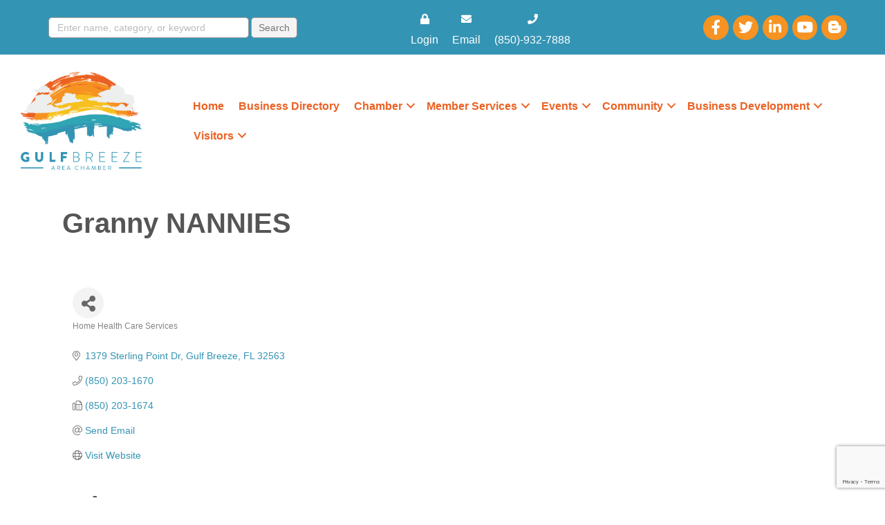

--- FILE ---
content_type: text/html; charset=utf-8
request_url: https://www.google.com/recaptcha/enterprise/anchor?ar=1&k=6LfI_T8rAAAAAMkWHrLP_GfSf3tLy9tKa839wcWa&co=aHR0cHM6Ly9idXNpbmVzcy5ndWxmYnJlZXplY2hhbWJlci5jb206NDQz&hl=en&v=7gg7H51Q-naNfhmCP3_R47ho&size=invisible&anchor-ms=20000&execute-ms=30000&cb=eh50qh6o4vfd
body_size: 48206
content:
<!DOCTYPE HTML><html dir="ltr" lang="en"><head><meta http-equiv="Content-Type" content="text/html; charset=UTF-8">
<meta http-equiv="X-UA-Compatible" content="IE=edge">
<title>reCAPTCHA</title>
<style type="text/css">
/* cyrillic-ext */
@font-face {
  font-family: 'Roboto';
  font-style: normal;
  font-weight: 400;
  font-stretch: 100%;
  src: url(//fonts.gstatic.com/s/roboto/v48/KFO7CnqEu92Fr1ME7kSn66aGLdTylUAMa3GUBHMdazTgWw.woff2) format('woff2');
  unicode-range: U+0460-052F, U+1C80-1C8A, U+20B4, U+2DE0-2DFF, U+A640-A69F, U+FE2E-FE2F;
}
/* cyrillic */
@font-face {
  font-family: 'Roboto';
  font-style: normal;
  font-weight: 400;
  font-stretch: 100%;
  src: url(//fonts.gstatic.com/s/roboto/v48/KFO7CnqEu92Fr1ME7kSn66aGLdTylUAMa3iUBHMdazTgWw.woff2) format('woff2');
  unicode-range: U+0301, U+0400-045F, U+0490-0491, U+04B0-04B1, U+2116;
}
/* greek-ext */
@font-face {
  font-family: 'Roboto';
  font-style: normal;
  font-weight: 400;
  font-stretch: 100%;
  src: url(//fonts.gstatic.com/s/roboto/v48/KFO7CnqEu92Fr1ME7kSn66aGLdTylUAMa3CUBHMdazTgWw.woff2) format('woff2');
  unicode-range: U+1F00-1FFF;
}
/* greek */
@font-face {
  font-family: 'Roboto';
  font-style: normal;
  font-weight: 400;
  font-stretch: 100%;
  src: url(//fonts.gstatic.com/s/roboto/v48/KFO7CnqEu92Fr1ME7kSn66aGLdTylUAMa3-UBHMdazTgWw.woff2) format('woff2');
  unicode-range: U+0370-0377, U+037A-037F, U+0384-038A, U+038C, U+038E-03A1, U+03A3-03FF;
}
/* math */
@font-face {
  font-family: 'Roboto';
  font-style: normal;
  font-weight: 400;
  font-stretch: 100%;
  src: url(//fonts.gstatic.com/s/roboto/v48/KFO7CnqEu92Fr1ME7kSn66aGLdTylUAMawCUBHMdazTgWw.woff2) format('woff2');
  unicode-range: U+0302-0303, U+0305, U+0307-0308, U+0310, U+0312, U+0315, U+031A, U+0326-0327, U+032C, U+032F-0330, U+0332-0333, U+0338, U+033A, U+0346, U+034D, U+0391-03A1, U+03A3-03A9, U+03B1-03C9, U+03D1, U+03D5-03D6, U+03F0-03F1, U+03F4-03F5, U+2016-2017, U+2034-2038, U+203C, U+2040, U+2043, U+2047, U+2050, U+2057, U+205F, U+2070-2071, U+2074-208E, U+2090-209C, U+20D0-20DC, U+20E1, U+20E5-20EF, U+2100-2112, U+2114-2115, U+2117-2121, U+2123-214F, U+2190, U+2192, U+2194-21AE, U+21B0-21E5, U+21F1-21F2, U+21F4-2211, U+2213-2214, U+2216-22FF, U+2308-230B, U+2310, U+2319, U+231C-2321, U+2336-237A, U+237C, U+2395, U+239B-23B7, U+23D0, U+23DC-23E1, U+2474-2475, U+25AF, U+25B3, U+25B7, U+25BD, U+25C1, U+25CA, U+25CC, U+25FB, U+266D-266F, U+27C0-27FF, U+2900-2AFF, U+2B0E-2B11, U+2B30-2B4C, U+2BFE, U+3030, U+FF5B, U+FF5D, U+1D400-1D7FF, U+1EE00-1EEFF;
}
/* symbols */
@font-face {
  font-family: 'Roboto';
  font-style: normal;
  font-weight: 400;
  font-stretch: 100%;
  src: url(//fonts.gstatic.com/s/roboto/v48/KFO7CnqEu92Fr1ME7kSn66aGLdTylUAMaxKUBHMdazTgWw.woff2) format('woff2');
  unicode-range: U+0001-000C, U+000E-001F, U+007F-009F, U+20DD-20E0, U+20E2-20E4, U+2150-218F, U+2190, U+2192, U+2194-2199, U+21AF, U+21E6-21F0, U+21F3, U+2218-2219, U+2299, U+22C4-22C6, U+2300-243F, U+2440-244A, U+2460-24FF, U+25A0-27BF, U+2800-28FF, U+2921-2922, U+2981, U+29BF, U+29EB, U+2B00-2BFF, U+4DC0-4DFF, U+FFF9-FFFB, U+10140-1018E, U+10190-1019C, U+101A0, U+101D0-101FD, U+102E0-102FB, U+10E60-10E7E, U+1D2C0-1D2D3, U+1D2E0-1D37F, U+1F000-1F0FF, U+1F100-1F1AD, U+1F1E6-1F1FF, U+1F30D-1F30F, U+1F315, U+1F31C, U+1F31E, U+1F320-1F32C, U+1F336, U+1F378, U+1F37D, U+1F382, U+1F393-1F39F, U+1F3A7-1F3A8, U+1F3AC-1F3AF, U+1F3C2, U+1F3C4-1F3C6, U+1F3CA-1F3CE, U+1F3D4-1F3E0, U+1F3ED, U+1F3F1-1F3F3, U+1F3F5-1F3F7, U+1F408, U+1F415, U+1F41F, U+1F426, U+1F43F, U+1F441-1F442, U+1F444, U+1F446-1F449, U+1F44C-1F44E, U+1F453, U+1F46A, U+1F47D, U+1F4A3, U+1F4B0, U+1F4B3, U+1F4B9, U+1F4BB, U+1F4BF, U+1F4C8-1F4CB, U+1F4D6, U+1F4DA, U+1F4DF, U+1F4E3-1F4E6, U+1F4EA-1F4ED, U+1F4F7, U+1F4F9-1F4FB, U+1F4FD-1F4FE, U+1F503, U+1F507-1F50B, U+1F50D, U+1F512-1F513, U+1F53E-1F54A, U+1F54F-1F5FA, U+1F610, U+1F650-1F67F, U+1F687, U+1F68D, U+1F691, U+1F694, U+1F698, U+1F6AD, U+1F6B2, U+1F6B9-1F6BA, U+1F6BC, U+1F6C6-1F6CF, U+1F6D3-1F6D7, U+1F6E0-1F6EA, U+1F6F0-1F6F3, U+1F6F7-1F6FC, U+1F700-1F7FF, U+1F800-1F80B, U+1F810-1F847, U+1F850-1F859, U+1F860-1F887, U+1F890-1F8AD, U+1F8B0-1F8BB, U+1F8C0-1F8C1, U+1F900-1F90B, U+1F93B, U+1F946, U+1F984, U+1F996, U+1F9E9, U+1FA00-1FA6F, U+1FA70-1FA7C, U+1FA80-1FA89, U+1FA8F-1FAC6, U+1FACE-1FADC, U+1FADF-1FAE9, U+1FAF0-1FAF8, U+1FB00-1FBFF;
}
/* vietnamese */
@font-face {
  font-family: 'Roboto';
  font-style: normal;
  font-weight: 400;
  font-stretch: 100%;
  src: url(//fonts.gstatic.com/s/roboto/v48/KFO7CnqEu92Fr1ME7kSn66aGLdTylUAMa3OUBHMdazTgWw.woff2) format('woff2');
  unicode-range: U+0102-0103, U+0110-0111, U+0128-0129, U+0168-0169, U+01A0-01A1, U+01AF-01B0, U+0300-0301, U+0303-0304, U+0308-0309, U+0323, U+0329, U+1EA0-1EF9, U+20AB;
}
/* latin-ext */
@font-face {
  font-family: 'Roboto';
  font-style: normal;
  font-weight: 400;
  font-stretch: 100%;
  src: url(//fonts.gstatic.com/s/roboto/v48/KFO7CnqEu92Fr1ME7kSn66aGLdTylUAMa3KUBHMdazTgWw.woff2) format('woff2');
  unicode-range: U+0100-02BA, U+02BD-02C5, U+02C7-02CC, U+02CE-02D7, U+02DD-02FF, U+0304, U+0308, U+0329, U+1D00-1DBF, U+1E00-1E9F, U+1EF2-1EFF, U+2020, U+20A0-20AB, U+20AD-20C0, U+2113, U+2C60-2C7F, U+A720-A7FF;
}
/* latin */
@font-face {
  font-family: 'Roboto';
  font-style: normal;
  font-weight: 400;
  font-stretch: 100%;
  src: url(//fonts.gstatic.com/s/roboto/v48/KFO7CnqEu92Fr1ME7kSn66aGLdTylUAMa3yUBHMdazQ.woff2) format('woff2');
  unicode-range: U+0000-00FF, U+0131, U+0152-0153, U+02BB-02BC, U+02C6, U+02DA, U+02DC, U+0304, U+0308, U+0329, U+2000-206F, U+20AC, U+2122, U+2191, U+2193, U+2212, U+2215, U+FEFF, U+FFFD;
}
/* cyrillic-ext */
@font-face {
  font-family: 'Roboto';
  font-style: normal;
  font-weight: 500;
  font-stretch: 100%;
  src: url(//fonts.gstatic.com/s/roboto/v48/KFO7CnqEu92Fr1ME7kSn66aGLdTylUAMa3GUBHMdazTgWw.woff2) format('woff2');
  unicode-range: U+0460-052F, U+1C80-1C8A, U+20B4, U+2DE0-2DFF, U+A640-A69F, U+FE2E-FE2F;
}
/* cyrillic */
@font-face {
  font-family: 'Roboto';
  font-style: normal;
  font-weight: 500;
  font-stretch: 100%;
  src: url(//fonts.gstatic.com/s/roboto/v48/KFO7CnqEu92Fr1ME7kSn66aGLdTylUAMa3iUBHMdazTgWw.woff2) format('woff2');
  unicode-range: U+0301, U+0400-045F, U+0490-0491, U+04B0-04B1, U+2116;
}
/* greek-ext */
@font-face {
  font-family: 'Roboto';
  font-style: normal;
  font-weight: 500;
  font-stretch: 100%;
  src: url(//fonts.gstatic.com/s/roboto/v48/KFO7CnqEu92Fr1ME7kSn66aGLdTylUAMa3CUBHMdazTgWw.woff2) format('woff2');
  unicode-range: U+1F00-1FFF;
}
/* greek */
@font-face {
  font-family: 'Roboto';
  font-style: normal;
  font-weight: 500;
  font-stretch: 100%;
  src: url(//fonts.gstatic.com/s/roboto/v48/KFO7CnqEu92Fr1ME7kSn66aGLdTylUAMa3-UBHMdazTgWw.woff2) format('woff2');
  unicode-range: U+0370-0377, U+037A-037F, U+0384-038A, U+038C, U+038E-03A1, U+03A3-03FF;
}
/* math */
@font-face {
  font-family: 'Roboto';
  font-style: normal;
  font-weight: 500;
  font-stretch: 100%;
  src: url(//fonts.gstatic.com/s/roboto/v48/KFO7CnqEu92Fr1ME7kSn66aGLdTylUAMawCUBHMdazTgWw.woff2) format('woff2');
  unicode-range: U+0302-0303, U+0305, U+0307-0308, U+0310, U+0312, U+0315, U+031A, U+0326-0327, U+032C, U+032F-0330, U+0332-0333, U+0338, U+033A, U+0346, U+034D, U+0391-03A1, U+03A3-03A9, U+03B1-03C9, U+03D1, U+03D5-03D6, U+03F0-03F1, U+03F4-03F5, U+2016-2017, U+2034-2038, U+203C, U+2040, U+2043, U+2047, U+2050, U+2057, U+205F, U+2070-2071, U+2074-208E, U+2090-209C, U+20D0-20DC, U+20E1, U+20E5-20EF, U+2100-2112, U+2114-2115, U+2117-2121, U+2123-214F, U+2190, U+2192, U+2194-21AE, U+21B0-21E5, U+21F1-21F2, U+21F4-2211, U+2213-2214, U+2216-22FF, U+2308-230B, U+2310, U+2319, U+231C-2321, U+2336-237A, U+237C, U+2395, U+239B-23B7, U+23D0, U+23DC-23E1, U+2474-2475, U+25AF, U+25B3, U+25B7, U+25BD, U+25C1, U+25CA, U+25CC, U+25FB, U+266D-266F, U+27C0-27FF, U+2900-2AFF, U+2B0E-2B11, U+2B30-2B4C, U+2BFE, U+3030, U+FF5B, U+FF5D, U+1D400-1D7FF, U+1EE00-1EEFF;
}
/* symbols */
@font-face {
  font-family: 'Roboto';
  font-style: normal;
  font-weight: 500;
  font-stretch: 100%;
  src: url(//fonts.gstatic.com/s/roboto/v48/KFO7CnqEu92Fr1ME7kSn66aGLdTylUAMaxKUBHMdazTgWw.woff2) format('woff2');
  unicode-range: U+0001-000C, U+000E-001F, U+007F-009F, U+20DD-20E0, U+20E2-20E4, U+2150-218F, U+2190, U+2192, U+2194-2199, U+21AF, U+21E6-21F0, U+21F3, U+2218-2219, U+2299, U+22C4-22C6, U+2300-243F, U+2440-244A, U+2460-24FF, U+25A0-27BF, U+2800-28FF, U+2921-2922, U+2981, U+29BF, U+29EB, U+2B00-2BFF, U+4DC0-4DFF, U+FFF9-FFFB, U+10140-1018E, U+10190-1019C, U+101A0, U+101D0-101FD, U+102E0-102FB, U+10E60-10E7E, U+1D2C0-1D2D3, U+1D2E0-1D37F, U+1F000-1F0FF, U+1F100-1F1AD, U+1F1E6-1F1FF, U+1F30D-1F30F, U+1F315, U+1F31C, U+1F31E, U+1F320-1F32C, U+1F336, U+1F378, U+1F37D, U+1F382, U+1F393-1F39F, U+1F3A7-1F3A8, U+1F3AC-1F3AF, U+1F3C2, U+1F3C4-1F3C6, U+1F3CA-1F3CE, U+1F3D4-1F3E0, U+1F3ED, U+1F3F1-1F3F3, U+1F3F5-1F3F7, U+1F408, U+1F415, U+1F41F, U+1F426, U+1F43F, U+1F441-1F442, U+1F444, U+1F446-1F449, U+1F44C-1F44E, U+1F453, U+1F46A, U+1F47D, U+1F4A3, U+1F4B0, U+1F4B3, U+1F4B9, U+1F4BB, U+1F4BF, U+1F4C8-1F4CB, U+1F4D6, U+1F4DA, U+1F4DF, U+1F4E3-1F4E6, U+1F4EA-1F4ED, U+1F4F7, U+1F4F9-1F4FB, U+1F4FD-1F4FE, U+1F503, U+1F507-1F50B, U+1F50D, U+1F512-1F513, U+1F53E-1F54A, U+1F54F-1F5FA, U+1F610, U+1F650-1F67F, U+1F687, U+1F68D, U+1F691, U+1F694, U+1F698, U+1F6AD, U+1F6B2, U+1F6B9-1F6BA, U+1F6BC, U+1F6C6-1F6CF, U+1F6D3-1F6D7, U+1F6E0-1F6EA, U+1F6F0-1F6F3, U+1F6F7-1F6FC, U+1F700-1F7FF, U+1F800-1F80B, U+1F810-1F847, U+1F850-1F859, U+1F860-1F887, U+1F890-1F8AD, U+1F8B0-1F8BB, U+1F8C0-1F8C1, U+1F900-1F90B, U+1F93B, U+1F946, U+1F984, U+1F996, U+1F9E9, U+1FA00-1FA6F, U+1FA70-1FA7C, U+1FA80-1FA89, U+1FA8F-1FAC6, U+1FACE-1FADC, U+1FADF-1FAE9, U+1FAF0-1FAF8, U+1FB00-1FBFF;
}
/* vietnamese */
@font-face {
  font-family: 'Roboto';
  font-style: normal;
  font-weight: 500;
  font-stretch: 100%;
  src: url(//fonts.gstatic.com/s/roboto/v48/KFO7CnqEu92Fr1ME7kSn66aGLdTylUAMa3OUBHMdazTgWw.woff2) format('woff2');
  unicode-range: U+0102-0103, U+0110-0111, U+0128-0129, U+0168-0169, U+01A0-01A1, U+01AF-01B0, U+0300-0301, U+0303-0304, U+0308-0309, U+0323, U+0329, U+1EA0-1EF9, U+20AB;
}
/* latin-ext */
@font-face {
  font-family: 'Roboto';
  font-style: normal;
  font-weight: 500;
  font-stretch: 100%;
  src: url(//fonts.gstatic.com/s/roboto/v48/KFO7CnqEu92Fr1ME7kSn66aGLdTylUAMa3KUBHMdazTgWw.woff2) format('woff2');
  unicode-range: U+0100-02BA, U+02BD-02C5, U+02C7-02CC, U+02CE-02D7, U+02DD-02FF, U+0304, U+0308, U+0329, U+1D00-1DBF, U+1E00-1E9F, U+1EF2-1EFF, U+2020, U+20A0-20AB, U+20AD-20C0, U+2113, U+2C60-2C7F, U+A720-A7FF;
}
/* latin */
@font-face {
  font-family: 'Roboto';
  font-style: normal;
  font-weight: 500;
  font-stretch: 100%;
  src: url(//fonts.gstatic.com/s/roboto/v48/KFO7CnqEu92Fr1ME7kSn66aGLdTylUAMa3yUBHMdazQ.woff2) format('woff2');
  unicode-range: U+0000-00FF, U+0131, U+0152-0153, U+02BB-02BC, U+02C6, U+02DA, U+02DC, U+0304, U+0308, U+0329, U+2000-206F, U+20AC, U+2122, U+2191, U+2193, U+2212, U+2215, U+FEFF, U+FFFD;
}
/* cyrillic-ext */
@font-face {
  font-family: 'Roboto';
  font-style: normal;
  font-weight: 900;
  font-stretch: 100%;
  src: url(//fonts.gstatic.com/s/roboto/v48/KFO7CnqEu92Fr1ME7kSn66aGLdTylUAMa3GUBHMdazTgWw.woff2) format('woff2');
  unicode-range: U+0460-052F, U+1C80-1C8A, U+20B4, U+2DE0-2DFF, U+A640-A69F, U+FE2E-FE2F;
}
/* cyrillic */
@font-face {
  font-family: 'Roboto';
  font-style: normal;
  font-weight: 900;
  font-stretch: 100%;
  src: url(//fonts.gstatic.com/s/roboto/v48/KFO7CnqEu92Fr1ME7kSn66aGLdTylUAMa3iUBHMdazTgWw.woff2) format('woff2');
  unicode-range: U+0301, U+0400-045F, U+0490-0491, U+04B0-04B1, U+2116;
}
/* greek-ext */
@font-face {
  font-family: 'Roboto';
  font-style: normal;
  font-weight: 900;
  font-stretch: 100%;
  src: url(//fonts.gstatic.com/s/roboto/v48/KFO7CnqEu92Fr1ME7kSn66aGLdTylUAMa3CUBHMdazTgWw.woff2) format('woff2');
  unicode-range: U+1F00-1FFF;
}
/* greek */
@font-face {
  font-family: 'Roboto';
  font-style: normal;
  font-weight: 900;
  font-stretch: 100%;
  src: url(//fonts.gstatic.com/s/roboto/v48/KFO7CnqEu92Fr1ME7kSn66aGLdTylUAMa3-UBHMdazTgWw.woff2) format('woff2');
  unicode-range: U+0370-0377, U+037A-037F, U+0384-038A, U+038C, U+038E-03A1, U+03A3-03FF;
}
/* math */
@font-face {
  font-family: 'Roboto';
  font-style: normal;
  font-weight: 900;
  font-stretch: 100%;
  src: url(//fonts.gstatic.com/s/roboto/v48/KFO7CnqEu92Fr1ME7kSn66aGLdTylUAMawCUBHMdazTgWw.woff2) format('woff2');
  unicode-range: U+0302-0303, U+0305, U+0307-0308, U+0310, U+0312, U+0315, U+031A, U+0326-0327, U+032C, U+032F-0330, U+0332-0333, U+0338, U+033A, U+0346, U+034D, U+0391-03A1, U+03A3-03A9, U+03B1-03C9, U+03D1, U+03D5-03D6, U+03F0-03F1, U+03F4-03F5, U+2016-2017, U+2034-2038, U+203C, U+2040, U+2043, U+2047, U+2050, U+2057, U+205F, U+2070-2071, U+2074-208E, U+2090-209C, U+20D0-20DC, U+20E1, U+20E5-20EF, U+2100-2112, U+2114-2115, U+2117-2121, U+2123-214F, U+2190, U+2192, U+2194-21AE, U+21B0-21E5, U+21F1-21F2, U+21F4-2211, U+2213-2214, U+2216-22FF, U+2308-230B, U+2310, U+2319, U+231C-2321, U+2336-237A, U+237C, U+2395, U+239B-23B7, U+23D0, U+23DC-23E1, U+2474-2475, U+25AF, U+25B3, U+25B7, U+25BD, U+25C1, U+25CA, U+25CC, U+25FB, U+266D-266F, U+27C0-27FF, U+2900-2AFF, U+2B0E-2B11, U+2B30-2B4C, U+2BFE, U+3030, U+FF5B, U+FF5D, U+1D400-1D7FF, U+1EE00-1EEFF;
}
/* symbols */
@font-face {
  font-family: 'Roboto';
  font-style: normal;
  font-weight: 900;
  font-stretch: 100%;
  src: url(//fonts.gstatic.com/s/roboto/v48/KFO7CnqEu92Fr1ME7kSn66aGLdTylUAMaxKUBHMdazTgWw.woff2) format('woff2');
  unicode-range: U+0001-000C, U+000E-001F, U+007F-009F, U+20DD-20E0, U+20E2-20E4, U+2150-218F, U+2190, U+2192, U+2194-2199, U+21AF, U+21E6-21F0, U+21F3, U+2218-2219, U+2299, U+22C4-22C6, U+2300-243F, U+2440-244A, U+2460-24FF, U+25A0-27BF, U+2800-28FF, U+2921-2922, U+2981, U+29BF, U+29EB, U+2B00-2BFF, U+4DC0-4DFF, U+FFF9-FFFB, U+10140-1018E, U+10190-1019C, U+101A0, U+101D0-101FD, U+102E0-102FB, U+10E60-10E7E, U+1D2C0-1D2D3, U+1D2E0-1D37F, U+1F000-1F0FF, U+1F100-1F1AD, U+1F1E6-1F1FF, U+1F30D-1F30F, U+1F315, U+1F31C, U+1F31E, U+1F320-1F32C, U+1F336, U+1F378, U+1F37D, U+1F382, U+1F393-1F39F, U+1F3A7-1F3A8, U+1F3AC-1F3AF, U+1F3C2, U+1F3C4-1F3C6, U+1F3CA-1F3CE, U+1F3D4-1F3E0, U+1F3ED, U+1F3F1-1F3F3, U+1F3F5-1F3F7, U+1F408, U+1F415, U+1F41F, U+1F426, U+1F43F, U+1F441-1F442, U+1F444, U+1F446-1F449, U+1F44C-1F44E, U+1F453, U+1F46A, U+1F47D, U+1F4A3, U+1F4B0, U+1F4B3, U+1F4B9, U+1F4BB, U+1F4BF, U+1F4C8-1F4CB, U+1F4D6, U+1F4DA, U+1F4DF, U+1F4E3-1F4E6, U+1F4EA-1F4ED, U+1F4F7, U+1F4F9-1F4FB, U+1F4FD-1F4FE, U+1F503, U+1F507-1F50B, U+1F50D, U+1F512-1F513, U+1F53E-1F54A, U+1F54F-1F5FA, U+1F610, U+1F650-1F67F, U+1F687, U+1F68D, U+1F691, U+1F694, U+1F698, U+1F6AD, U+1F6B2, U+1F6B9-1F6BA, U+1F6BC, U+1F6C6-1F6CF, U+1F6D3-1F6D7, U+1F6E0-1F6EA, U+1F6F0-1F6F3, U+1F6F7-1F6FC, U+1F700-1F7FF, U+1F800-1F80B, U+1F810-1F847, U+1F850-1F859, U+1F860-1F887, U+1F890-1F8AD, U+1F8B0-1F8BB, U+1F8C0-1F8C1, U+1F900-1F90B, U+1F93B, U+1F946, U+1F984, U+1F996, U+1F9E9, U+1FA00-1FA6F, U+1FA70-1FA7C, U+1FA80-1FA89, U+1FA8F-1FAC6, U+1FACE-1FADC, U+1FADF-1FAE9, U+1FAF0-1FAF8, U+1FB00-1FBFF;
}
/* vietnamese */
@font-face {
  font-family: 'Roboto';
  font-style: normal;
  font-weight: 900;
  font-stretch: 100%;
  src: url(//fonts.gstatic.com/s/roboto/v48/KFO7CnqEu92Fr1ME7kSn66aGLdTylUAMa3OUBHMdazTgWw.woff2) format('woff2');
  unicode-range: U+0102-0103, U+0110-0111, U+0128-0129, U+0168-0169, U+01A0-01A1, U+01AF-01B0, U+0300-0301, U+0303-0304, U+0308-0309, U+0323, U+0329, U+1EA0-1EF9, U+20AB;
}
/* latin-ext */
@font-face {
  font-family: 'Roboto';
  font-style: normal;
  font-weight: 900;
  font-stretch: 100%;
  src: url(//fonts.gstatic.com/s/roboto/v48/KFO7CnqEu92Fr1ME7kSn66aGLdTylUAMa3KUBHMdazTgWw.woff2) format('woff2');
  unicode-range: U+0100-02BA, U+02BD-02C5, U+02C7-02CC, U+02CE-02D7, U+02DD-02FF, U+0304, U+0308, U+0329, U+1D00-1DBF, U+1E00-1E9F, U+1EF2-1EFF, U+2020, U+20A0-20AB, U+20AD-20C0, U+2113, U+2C60-2C7F, U+A720-A7FF;
}
/* latin */
@font-face {
  font-family: 'Roboto';
  font-style: normal;
  font-weight: 900;
  font-stretch: 100%;
  src: url(//fonts.gstatic.com/s/roboto/v48/KFO7CnqEu92Fr1ME7kSn66aGLdTylUAMa3yUBHMdazQ.woff2) format('woff2');
  unicode-range: U+0000-00FF, U+0131, U+0152-0153, U+02BB-02BC, U+02C6, U+02DA, U+02DC, U+0304, U+0308, U+0329, U+2000-206F, U+20AC, U+2122, U+2191, U+2193, U+2212, U+2215, U+FEFF, U+FFFD;
}

</style>
<link rel="stylesheet" type="text/css" href="https://www.gstatic.com/recaptcha/releases/7gg7H51Q-naNfhmCP3_R47ho/styles__ltr.css">
<script nonce="sm3l52SFpht9yQV1a3v7nw" type="text/javascript">window['__recaptcha_api'] = 'https://www.google.com/recaptcha/enterprise/';</script>
<script type="text/javascript" src="https://www.gstatic.com/recaptcha/releases/7gg7H51Q-naNfhmCP3_R47ho/recaptcha__en.js" nonce="sm3l52SFpht9yQV1a3v7nw">
      
    </script></head>
<body><div id="rc-anchor-alert" class="rc-anchor-alert"></div>
<input type="hidden" id="recaptcha-token" value="[base64]">
<script type="text/javascript" nonce="sm3l52SFpht9yQV1a3v7nw">
      recaptcha.anchor.Main.init("[\x22ainput\x22,[\x22bgdata\x22,\x22\x22,\[base64]/[base64]/bmV3IFpbdF0obVswXSk6Sz09Mj9uZXcgWlt0XShtWzBdLG1bMV0pOks9PTM/bmV3IFpbdF0obVswXSxtWzFdLG1bMl0pOks9PTQ/[base64]/[base64]/[base64]/[base64]/[base64]/[base64]/[base64]/[base64]/[base64]/[base64]/[base64]/[base64]/[base64]/[base64]\\u003d\\u003d\x22,\[base64]\\u003d\x22,\x22fl5tEwxoGUcuw4PChy8bw4TDj2/DpsOWwp8Sw5jCtW4fFgfDuE8FF1PDiD0fw4oPIBnCpcOdwrjCtSxYw5dlw6DDl8KIwpPCt3HCksOIwroPwoTCtcO9aMKSAA0Aw7ExBcKzc8KFXi5PSsKkwp/CoRfDmlpZw6BRI8K7w5fDn8OSw4BTWMOnw5/Cg0LCnkwuQ2Q+w7FnAkTCrsK9w7FtCChIRGEdwptxw6YAAcKMHC9Vwpgow7tiawDDvMOxwqRvw4TDjkteXsOrb21/[base64]/DgbCrMKVw7JJMMKgQWVWwqg5ZcO0wqvClmsbwrXCvWnDrsOaw6kZKyPDmMKxwp8QWjnDnMOwGsOEc8OFw4MEw40tNx3DvMO1PsOgAsO4LG7Dpnkow5bClcOgD07Cml7Ckidhw5/ChCEiHsO+McO1wqjCjlYmwpPDl03Dm2bCuW3DuG7CoTjDo8KpwokFe8K/[base64]/ChlNfYsKNwqXCpcOjERRKCMOsw6Bywp3CnsKZBV7Cu33CusKgw6FRw5jDn8KJfsKtIQ/Dg8O8DEPCmMOhwq/[base64]/CjHhCKcKVRSlDwpHCg8Kbw67DpW5rwpE5wozDrHTCuwvCscOCwr/CvFppZMKEwovCqibCnBoYw49DwrnDusOKNwlVw50JwojDusOuw45KeEXDpcOvBMOLD8KVIUoUcRJJE8Okw5ggFCHCoMKCYcOYQ8KYwrbCuMOnwpxpbsKcLsKiEURgUMKXesK0FsKew5gVQMOZw7TDj8O1Ul7Dp3rCtcKvOsKVwqgswrbDqMOAw4/Ci8KPIV3DicOdBV7DtMKLw6DCucOCHjHCnMKFScKPwo03wozClcK2ZQrCpiJ/VMKowrzDpA3Cj1ZvXS3DhcO6fVPChifClcO3AgMtFWXDpRTCk8KaOS/DgWHDn8OGB8Oww7Ysw5rDvcKDwpF0w77DhR5Dw7/[base64]/CsTgXJD7DlTTCt1rCusObacK4U2HDuz5aY8K1wq/DgsKDw5ILT0dBwrYFZQbCrGpPwr9qw7FywoDCkWPDoMO/wqTDkhnDg2tfwpTDpsKje8OiPH7Dp8Kjw4gXwrTDo0QcXcKoMcKswo4Aw5YuwrktL8K/SzU/wojDp8Kcw4TCmFXDvsKawro4w7ASfGIiwoIJN01qU8KfwoPDuDXCuMOQKMOqwp51woTDkR5Ywp/DiMKXwpBoIcOPB8KLwoFsw5LDpcK9HMK4MD5dw5chwqjDhMObJsKBw4TCgcO7w5TDmC0WH8OFw6QmVXk0wq3DqE7DvhbCqMOkUEbDonnCoMKfFylLeB4CW8Khw615w6d5DAvDp1lvw5HCkSdPwq/DpAbDrsOIWQVPwoJIeXY2w6JYZMKTQ8Kaw6FtFMOFGSTDrn1RMEDCk8OJCsKSd3QVUizDqMOJDWrCmFDCqVPDnEgtwpzDo8OHR8Oew7vDt8OUw4PDn2Ixw5/CmgjDsALCkCtFw7Ybw7TDmsOlwrvDncOVQsKLw57DpcOLwpfDjXhASDnCu8KlSsOjwrxQUVBcw5lIImHDpsOrw5bDlsO+JnLCphTDpDLClsOewqguXg/Dt8Ovw4p1w7bDoWokJsKLw780BDnDlFBrwp3CncOfFcKiRcK/w4Y3cMOCw5TDgcOBw5RzQsKfw6rDny5bbsKswpbCr33Ci8KjRntjWcORAMKvw71NKMKxwoYzY3IUw6UNwqwBw7nCpy3DnsK+PFgIwoU5w7Ipwrszw4xzA8KHFcKLWsOZwqMAw5oVwqbDkllYwrRqw6nCvCnCqiglfzFYw6lcHMKyw6/ClMOKwp7DhMK6w4MEwq5Hw6RLw6USw6fCpVzCl8K0KcK3Z2hRcsKuwpd6TsOnLSFlYsOWZBbCiBcRw7tQVMKDC2rCownCjcKVBsO8w4/DqFDDjAPDpgJBDMO5w6jCg2dVH23CkcKjMsK5w48xw6hjw5XChcKWHFwlFmtaEcKMVMO+A8OzDcOSXzFHImJkwqNBOcOdQcK0bcOhwozCiMOBw5cRwo/CmT0Xw4AZw7vCncK9Z8KQIU8Xwq7CgDAkVmREbyw/[base64]/DvFAmM8OWw4DDh2/CiX5uacKJX1nDgMKVax/CrDzCm8KlEMOgw7dGHjjCswPCpCkaw7PDkVXCiMK6wqISCQlwRBsYJAMTHsOPw7kMT2DDqMObw7XDhcKQw5/DmlnDs8Kkw6jDr8Oew5YxY3nDsTMHw4XDtMOnD8OlwqbDlT/ChUcIw54Pw4VLbcOjwo/CnsO/ShBhDxTDuB5YwpnDvcKOw7hXdVPDjE8uw7JZQcOtwrTChWE5wrp4BsOHwooIwrISextIwrArJT87LWnDl8Ogw7QxwojCmGBLW8KvXcKww6R4BBHDnjMCw4F2EMOPwpMPKnjDiMOFw4MnTXdow6/CnVQXP38Cw6BnUMKlTMKIN3loa8OuPX/CmHLCuTEpMBJXe8KVw6PDr2tsw6QqJmwxwr1VSW3CiVLCkcOuQH9WNcKTB8Kew54PwrTDqMOzWFB6wp/Dn3RVwpIYEMOabwstRBQoccO3w4vDh8OXwqXCkcOow6NIwp0MTjfDksKlR3PClj5Pwrdec8KgwprDjMK2w7LCkcKvwpMWwpRZwqjDmcKVL8KBwqnDtUk5e2/[base64]/CsRw2w5h7wqbDpjXDi2DDi8OGw4fCiHgZUGBvw4hSLDrCuFLCvWl/[base64]/[base64]/[base64]/[base64]/w7fCshUtXX/Dn8Okwq1DKGXDssOiwr9XwqvCuMOyQFJDacKFw7VKwrTDvMOaJ8K7w7vCocK1w4lFXXdRwpzCkHTCucKZwqjDvMK2N8OUwonCszB3w4fCqnsbwpLCr18HwpQrwrXDtn8OwrEZw5/[base64]/[base64]/ClMKDw7/DhMKKw73DoA0fesOAZsK4TDbDuwjDsnHClcOjYG7DrgdVwr0OwoPCiMOrFFVuwo8Ww5DCtUbDr37DoRHDjsOfeAzChWMeZEc1w4hZw5jCpcOLZg1Ew6o/dBIGfU8dPSDDp8OgwpPDtVDDjhBibjN9wo3CsGPDnz/Dn8KiH1LCr8KxbyXDvcK/GB9YBDptWX9MCmbDkxZWwr9kwqAIFMK/BcKcwo7CrSBPNsO/ZWvCrcKvwrTCm8O1wqnDvsO3w5DCqD3DssKpasKgwqtKw7bCrG7Dl3rDnFEaw5FATsOkCULDg8Kvw4NEXcKrOm/CmAFcw5PDqMOaQcKNwql3CMOOw6tCY8OIw7FhOMK9J8OebS5Qw5HDkSTDjsKTDMKPw6zDv8O8wp5Awp7Cl2jCh8Kzw5LCsmnCoMO3wqJRw5nDkhBkwr9mW2DCoMKQwqPCqXBOf8OdU8O2Pxh5En/Dj8KAw7vChsKzwrRewrnDmsOWVWY3wqfDq1LCjMKbwpc1EcKlwrnDs8KFMDTDtsKFUGnCmjgnwqHDixIdwoVgwqw3w54AwprDm8KPP8KJw69eRBQgQsOewp5WwoM2czxPOC7DiV7CijRzw4/[base64]/egwewqZ8wqkSw7PCizNww6XCpcKgwpgiAcODwoDDjwInwrAhUGXCrHsdwphiFxpeHTLCvCpdNBlDwo1NwrZCw7fCscKgw7zDuE7CnTxxw5DDsFRQeUHDhcO8RghFw5Z6Qy/CncO5worCvDvDuMKEwqZ0w4PDmcKiPMKDw6k2w6PDtsOOXsKTPsKcw6PCnQ3CgMOGU8Kmw4lMw4A4fcKOw7spwqclw4LDnxLDkkrDlx9sSsKLV8KYCsKWw7YTY28KK8KYVzPCjRFgHsO+wrRoAhE/w6LCs17DvcK6HMOUwovCtSjDv8KRw7DDiWoHw57DkT3DqsKgwq1rasKNacOJw5DCqXZkEsKEw78IP8Obw5oRwohsIVNpwqDClcOAwrY2U8KLw7XCmTZkQsOBw68KCcK3wrhZKMODwoDCgkXCp8OOVsOPdwLDs3oKwq/DvnvDjDkJw7t7FS1SXWdjw5R4PTp+w6DCngVKb8OLHsK+Cx5yCxzDt8OrwodMwp3Dj2s+wqXCtAZ2DsKZYsKkblzClEfDvsOzPcK8wqzDr8O2W8KnbMKbKBsow4txw6XCkTxsKsO2wrZiw5/ChcK8NwbDt8Omwo8kJWTCkg1XwojDpw7CjcOifsKkb8OnLcKeITPCjhwqH8KqU8OPwpbDs1VpHsOowpJHQQrCk8OLwqjDpsOjDxVswpvColrDmQd5w6Ygw49LwpHCphY5wpshwrxLw6DCq8KiwqpoFSJ3DnMLI1jCsX7CvMO0wrJjw4ZpPcOIwptPZiR+w7Fcw4/Dg8KGwp5xWlLDpMKrKcOjRsK9wqTCqMOpGknDhR4pfsK5bMOHwoDChkEpaAAbGsOZc8O8GcOCwqdnwq7CnMKhAiTCncKkwoVIwrc9w5/Cons7w7c1TgM8w7zCnR0qJW9fw7/Dk1A6ZU/DjcOnSAPCm8OFwo0WwohqcMOgXmNGecO4Allnw6Rrwrkpwr3DvcOrwpo1Dw5wwpRTN8OlwrTCmmhAVR1Ew7BRK1LCs8KywqdfwrAlwq3DmcOtw6EXw4wewoLDsMObwqLDqQ/DjcO4bjc3XVZ/wqV2woJEZcKRw5zDtFMuEjLDvsOWw6VDwrxzXMKuw4QwTXjCmVlnwowswp7Dgw/Dsw0Mw6jDplnCkwPCp8O2wq4COx8qw59IG8KGdcKjw4PCi2zCvTrDlx/DjMO0w4vDvcOOeMKpLcOLw6BiwrU4DjxjNcOZOcO1wr4/V1JqGkYBR8O2PUlgDlHDhcKmw54mwpw4Iy/DjsO8JcOhMsKvw4HDgcKxCndjw4zCszZKwrFuA8KacsO+wpvDolfDtcOpe8KGwqBHQS/[base64]/WcO9w6fDnmIAJiXCuMKRw6jCm8KRNiV9eBQRT8O2wrHCicKIw4bChUjDlnLDhMKHw5vDpQtaHsK2OMOgZmoMd8KgwoUUwqQ5dHvDvsOGQhxVMcK7wr/ClyFvw69tCX8kZX/CsmbDk8KYw7TDtcOMNBjDi8KMw6rDpMKpFAtVKgPCl8OYbnHCgC49woAMw4BxEkfDuMO/[base64]/w4XCtcKAwofDo8Olw4sfwrlKw5bCgSTCucOLwpjCpDHClcOAwrQwVMKFFhXCj8O9AsKbY8KNwo3CvWrDt8OgVMKHWGMzwqrCqsKTw4gRXcKWw5XCkzjDrsKkBcKCw6Jew7vCpcOmwoHDhXJBw6QowovDm8K/McO1wqHCocO5E8O9aQ8nw65EwpNawpzDiRjCtMOaC2IRw47DocKaUWQ/[base64]/bcKfEVEXTFBiNlfCocOQw7cQwoEmJS9Ow5HCusK+w4DDhsKLw5vCkA8jNMOPPljDrzlHw6fCtcKYS8OPwp/DgQ3DqcKhwoBiE8KZwrfDocO7RRwQTcKkw4PCvl8gQ19Mw7jClsKMw4E4TjHCvcKfw4vDusKQwoHDmTcgw5tCw7PDuzTDgcOiWl1gCEwdw45qccOsw5VZWFDDtsKJwqHDugk+W8KOJ8KZw6cGw6BoGcK9PGzDpTQ6UcOPw5pewrwBYGB/[base64]/DuWhFHsO8VnpqR0jDv2xzwobChRTCg8OXGQUNw4AnOWNiw53CqsOCfFPCtWEqV8OjDMK8AsKiTsO3wpJqwpnCgCNDYWPCg0nDnFXDh0BAeMO/w4RiNMKMOE4Bw4zDlMK/HgZ4X8KFe8KFwoTCi3zCkiAZaU1Hw4TDhk3Dq1LCnnYsLUZVw6PDpxLDt8KBw5Vywol1YCR/[base64]/Ctn/Do8OyQMO5e8OQTl/DkGvCiDnCtA5hwrknXMOuaMOGwq/CjGspS2rCh8KCM295w5lswqgIw7E+TA49wrIBH1/CpiXCg2BOwpTCm8Klwpphw5nDiMOnIFoYScObVMOnwr4oZcOmw5h+JWw6w6DCowMmAsO+U8KgJMOrwpANYcKAw5HCv3UiBUAsesO+WsK1w54ALEHDm1I7IcOSwr3Djn/DtDp6w5vDkjXCk8K/w47DqQo/eERXRMO2woBOGMKwwprCrcKBwprDnhs6w6pYWmdaB8Omw67Cs3QTfcKHwr/CjwJbHmDDjBEnRcOfKcKASRPDqsOWaMO6wrQzwp3DtRHDswh+EFxNN1fDjcO0H2nDhcKlJMK3EWBJF8KVw61xbMK/[base64]/CjMO0KcOww63CrhrDtcOUwrMnwrMsw6ILFMK/KS7Di8Kww6TCg8Orw6UEw5EIcBnDrVdBR8Ovw4fCq2fDmMOGcMOvScOVw5R2w4DDogDDlE9XTsK0WMObImFKNsOuVMODwpolFMOSfXzDlsKEw7vDtMKKN1rDoVcGTMKAMEDCjsODw48aw4djJW9abMKSHsKfwrfCiMO0w6/[base64]/[base64]/CrBnDvcO8w6oGM8OMwrfCnykFAsONw6IOw7BIUcKJS8O0wqVkcD8ywpA3wpkKbiRjw7AQw4xQwoUqw5kJAwY5X2tmw7EFIQ1fZcOOVE/CmgdTKBxww6tEPsK2a1zDlk3DlmcuakXDiMK+wq5AYCvCn1rDqjLCkcO7EsK+U8KpwrIhW8K4ZcKSw6UXwqLDjVRDwqgNQ8KAwp3Dn8O+aMO1esOZYxDCp8Kdc8Omw5Nnw7F5EVoyf8KcwrbCokLDlGzDinfDiMK8wod/wq5Xwr7ChyFGMEN9w4BjSmzClTkWay3Cpw/[base64]/CnsKIwoMqV8ONcH7ClxnCsMO9wrzDgHnCnmXDscOQw6TCgyPDiyHDqjnCscKDwrzDi8KeKcKFw7N8YMOOasKuKcOJK8KJwp1Mw6UEw4TClMK1wphCG8KFw47DhRZsScKww788wqkqw6Rlw6tOTcKMEcOVNsORNDQGVB1wWg/DskDDu8KsD8OlwoN+dzQRP8ObwrjDkDvDmxxtG8Kkw5fCv8O5woXDqsKVMMK/w6PDrQHDp8O/wrjDgTUEJMOsw5d0wrYlw75Ew6RKw65FwolZLWROBcKmfMKaw5dsasO5wqfDtMKSwrXDusKkLcKzJR7Cu8KxXDIDccOwfxLDgcKMTsOsNi9QCcOKB1RPwpzDiSQ6fsKyw7kKw5bDjMKSwoDCk8KGw5/CvDnCrUPCscKRLTUTSRZ/wpfCi2rDvXnChRXDvsK/w7QSwqYPw65UATEPc0PCsHQqw7A/w6xDwoTDgifCgXPDqMKYDghYw5zDuMKbwrrCplXDqMKaXMOmwoBkwrkNARRIW8Kmw4/DgMOwwobCnMKdOMOAZj/[base64]/Cr8Kcwp5KHTsrw4xechbDpsOrw6B5DXDDuRvClMKIwodDdhQAw4TClSM5wo8SDAPDu8KWw6LCsGxrw6NPwpPCjA7Dsh9Cw7rDmi3DocKlw7hLbsKAw77Dj0LCrTzDksKswr0CaWklw6UdwoUbVcOlJ8OZw6fCiFvCjDjCmsKRQHloW8O3w7fCl8Oowq/CuMKKAj1HdibDi3TDtMKHaCwUdcO2JMKgwoPDoMOBbMKzw6gNPMKUwohtLsOkw4/Dojx+w6fDkMKfF8ORw7kUwqxLw4vCl8OlVsKUwqpiw77Dt8ObCQvCk102w4DDiMOsZgnDgQvChMKeGcKzeTPCm8K4VMORHCw/wpBnFcKBSCQLw5wIKCMewopLwpVQBMOSNsKNw6AaZ37DkAfCt10xw6HDmcKMwpAVI8KSwovCtwTDrQTCqEB3LMKqw5HCphHClMOTBcKCYMOjw60Bw7xEfWJdK37DqsOgTxnDqMOawrHCrsOHEUovd8Kdw7g4wovCuR1QZQQSwow6w5YzOGBXKMKnw7hxA3nCgl/CtxU2wonDusOYw4o7w5bDtC5mw4XDs8KjRcO8Pj8jXnQIw7zDkzvDgm9BcUDDusOpY8OIw6Egw693OMK2wpbCiR3DlCslwpMfesOjAcOvw6zCgXp8wotDeSLDv8Kmw5rDm2PDgMK0wqBTw7UCHmjCi3IpeG3Cj2/[base64]/[base64]/N8Osw7vCqsKrf0rCgCHDlG7ChcKkw7kkwq0QIMOHw7DDicKMwqwDw5A0C8OHKRs6wqUBKV7DrcOOD8Otw7vCkj1VOjzClxDDqMKXw5XCtMORwrXCq3Uow4TCkhnCmcOCwq0awqrDvhAWecKBD8Ovw4rCjcO8ay/ChHRxw6TCg8OJw611w5HDi3vDocKxQCU1CAwmWB0/f8KWwo3CqkNyUcOjwo8eJMKZSGrDt8OGwqbCpsOpwqtbEEJ5BHxvDB1QfMK9w6x7TlrCuMOHJ8Kpw5QXIArDjzPCjADCqMO0wqHDiVJYWlBaw6hkLj3Dogtmwp4BGsK0wrfDqkvCuMOOw5ZLwr7Cq8KLUMKsR2XDk8Omw4/Dp8OmS8OMw5PCgsKlw7snwpoiwpNJwqTCmcOaw7kGwpDDq8Krw7PCjWBuAMOzPMOcQW/DuEcRw5PDsX5zwrXDmRN1w4QBw7bCr1vDojkFVMKMwpZYacOGX8OiR8KAwpstw5vDrinCosOHCkE8DQvDlETCqgBcwqRnT8OcFH9efsOywrfDmXNfwqdbwpTCnQBGw4PDs3U3exzCm8O0wok5U8O9w4/[base64]/Cj37DnSzDk8OzBcOjw7fCph0cWSTCninDtWjCrgkAYQPChMOrwoAaw5XDo8KqXg7CkydSFlzDksKOwrLDjE/DmMOLOFTCkcOyWSN/wo9owonDp8K8SVLCnMOyNAteTMKlP1DChBvDrsOyS2LCrxMFD8KWwoHClcK5dMOKw57CtRp9wpxDwrNPPSXCisOBA8KwwrRPFFZ7PRtHOsOHLGJBag3DlBV0HjxRwovCgy/Co8K4w7jDg8OPw4wtfTLChMK2w4IPXj3DnMKAfkhcw5Mdfl8YLMOdw4XDncKxw7N2w7AFRSrCtV5yPsOfw6tKU8Oxwqcgw7AsM8KcwrFwGz8iw5NYRMKbw41MwrHCrsKpGHDCqcOTdBsGwr03wr1CWB7Ck8OUMETDmggLNDEzeT8VwqBwfBbDnT/DlMO2JwZrCMKzB8OIwp1KRy7DrH/CpDgfw68zU3jDjsKIwpzDigTCiMOcZ8OkwrA7ECsIBEzDp2BEwpfDgsKJWTHDmcK2OTd7OsKAw6TDiMKmw5fCpBTCrcOMB3HCmsOmw6AdwqXCnDHCkcODIcOBw6g+A0E+wo/ClzgQaFvDrBg6UDAXw78jwrTDgMKAw6NRPmA1GRcMwqjDr3jCqFxpPcK7DgrDp8KqMizCu0TDt8KycgtJIsKtw7bDuW4yw53CmcOVVMOqw7fCtsOiw6Fmw7/Dg8KwThzCpVx0wp/Dj8Opw68kXSzDicOyecK4w681P8OPw4PCj8Onw5/ClsO6GcOLwr/DtcK7YgwzUxRHEHEUwqEZcBhNJmEsKMKUIMOFYlrDq8OcARYVw5DDvCPClMKHG8KaD8OFw7PCu3h2bypTwotvAMKwwo4ZOcOEwobDmkbCindHw7bCjTtGw5d2dU9ew6nCisKqLmXDsMK2ScOtcMOucMOCw6bCqkPDlcKmDcO/K0PDsiHCgcOkwr3ChSVAb8O8woJdOnZDX0zDrm46RsK4w6xCwrpfYFPCl0/CsXcbwrZKw5DDn8OewoPDo8OoBSFZwqcee8KYO3cRFDfCsWRDdyB4wroITV9nWUhEQ1llNTQKw58eVnnCl8OFCcOIwofDrVPDjMKlQMK7d1spwrjDp8K1egAnwrg4SsKxw4/CgVXDs8KJexDCrMONw77Dr8Okw5w+woPDmcKcfmo3w6zCnmjCvCvClHwtZyYbUC1lwqPCg8OJwqMWw7bCg8OkY3/[base64]/eCDDol7DqsOHaVNLwqU1wpVNw69bw4rDvScGw58IDcO0w6pwwpfDkhxtB8Ouw6HCuMO+DMKybywwKHoZKHPCl8OxTsKqHcO8wqNySMOIWsKoOsKWKMKlwrLCkzXDnAV0TivCqcK4dW3CmcOrwoDDn8KHXC/CncOEah0BXlHCuEJ/woTCi8KyQ8OcUsO5w4nDiRjDnUtfw6HCvsKuKg/Cv0AaQUXCi2IvUzpVXivCn055w4MWw5g3KC5Owp01NsOtScOTJcOyw6HDtsKkw6XChz3CnDA3wqhaw4xMdy/[base64]/CgWzCtQ/DhsKFZBg1wpfCo2kfw6fCmCRbWnzDqMOawoMewovCpsO7wqEKwqMxAcORw57CtEzCkcO/[base64]/Dn8KbSMKiw6VaAsKEDMKvwoTCo8OQwp5MfMKKwoDCvn7CssOrwo/Dr8OEAlsPAwrDsWbDgTRQL8KKGB3DmcKww7ERajYDwoTDu8O0ezDDp11ew6/CpxVHdMKpfsOGw49qw5ZUQC0bwqfCv2/CpsKcHy4kIRwMAlHCsMO7cwLDnj/CoWEhAMOSw5/[base64]/[base64]/w5HCrFpVwrsCw4zDhcOzw7UkwqPCg8OfB8K3AcO8N8OBSy7DhAZ/w5XDqmkTCg/Cs8OiBWp/HsKcc8KKwr8yZlPDtMOxLcOdeRrDg3nCg8KJw7TClk1Twp04wrVww5rDpC3ChcObOzElwrAww6bDisK+wo7Cs8O8wqxSwpXDj8OTwpLDncO1wr3CuTLDlE1eNGslwoHDjsOtw4swdkk6fBDCmC02O8Oqw4cdw5rDgMKkw6rDpsO/[base64]/[base64]/[base64]/DvcO8KwDCjMOxw43DklnDgi8qZ8Kqw6Ndw7PDiCkOwq3DnnVPLcOrw5dxwr92w6xiSsKabsKEN8OobsK4wqgmwrcjw5MsZsO9GMOEKMOLw4zCt8KXwofDsjxyw6bCtGUQBcOIccKmYMKqcMORDjhZSMOMw4DDqcONwpfCg8K/aGxEXMKuXTl/wqfDocKLwqHCkcO/D8OBD1xPdDh0QGlfR8ObFMKUwoPCr8KPwpkSwpDCnMO8w5xTT8O7QMOubsOxw7gqwpjCisOOw7jDjMOfwqAfEU7CpXLCl8OnClzCocKLw73DtRTDmRDCk8KEwotWDcORaMKnw7zCoCnDrw10wqPDgMK3YcKiw4bDosO1w75nPcONw4fCo8KQNcKxwrBoRsK2Kh/DvcKsw6zCsRkUwqbDtcOWZhjDqn/[base64]/IB3DhcOAN8O3w7xIw7E9w7cubRNjHkvCqsKew7DCok9cw7TCqgnDmhbDjMKhw5oXMGQvW8KZwp/[base64]/B8OTZ8OsIsOzZMKSbi/DribCtDTDjHHDmMOcEzDDmVXCkcKFw64xwp7DuS9twrPDiMOWesKJTnNUdRcvwptWEsKbw7rDilVccsOVwqAhwq1+Hy/Dln8Fez8eWg/DsGB/[base64]/CjsKDLH/DhcOPEwFqwr9Jw6oofcKxw63CpcONIcOVUQwGw5TDv8Okw6xJGMKFwpAHw7HDkTt1esO8cX3DtMKzYBLDumjCqHjCv8KcwpHCnMKeVxbCj8OsNCkfwqMjCxl2w74bFT/CgBDDpAkvKcOPSsKLw7fDhGjDucOOw6DDhVnDs2rDi1jCpsKSwoxfw71cKVkRLsK7wqXCrQbDv8Ouwp/CpR5vAldzWDrDim9ww4TCtAg8woRmB1vChsKQw4TDgsO6Q1HDthDCusKlAMOpIU9zwqXDtMOyw57CvFcSLMO6NMOwwpnCm2DChijDsyvCr2TCjSFeN8K/FXEnOwU0wrgfWcO8w4d6Q8OlS0gzK1XCnQ3DkcO4ciXCkA9CDcKlNDLDssOLATLDssOET8ODCl8Lw4HDm8ORIhrCu8OyeWPDlkY4wpNDwoltwp4mw5otwpUARHLDpy7DpcOMBXkVPR/Co8KtwrcraELCs8O4cyvCnB/DoMK9dsKXIsKsBMOnw6lvwqTDuX7DlCTCqwEPw4fDtsKjdUYxw650YcKQU8OIw7EsL8OwBxx4QEIewo91CljCvgDCtsK1KWvCtcKiwobCgsOVAQUkwp7DlsO8w5XCv3rCnCUNcCluIMK3JcO+IcO/[base64]/Cj8KhNyY3w7QHUMKVMgXCrU7DpsKKwrI0VkEiwp89wqhzJMK6EcOrw5gNQF5dUSvCrsOcb8OOWMKIS8O8w4cmw74uwqTCmcO8w70aPzXDjsKZw4o/G0DDncOBw7DCs8O9w4NlwptxB1DDqTfDtGfCg8O4wozCshclK8KjwpTDpSN+DDbCgz9xwqN+A8Kkd3dqQlDDh3lFw7Zjwp/DngjDg1Q+woRFNXrCsX7ChsOZwrNdYE7DjMKcwo7CmMOSw7gAc8OFViDDkMOOOQA5w74XDjRiQ8OYPcKLA2/DlzUleDfCtW8UwpVYJ2/Dk8O9LcKkwpDDuG7DjsOIw6/[base64]/DiMKhwqovFMOrw7rDlHPDqFfCgwZpUsO6dsOFUcOzBRgBLldtwoULwrzDpBYtMcOewpvCtcKowrw+TsOWO8Krw7URw6kQJcKrwoHDjSXDiTvCl8OaRk3CmcK+EMKawpLCuzRFR3rDsSbDpsOMw45kCcOVN8KswqJuw4INOn/CgcOFFcKPBBBew4LDgF4aw7t8cUfCghwhw6dSwrY/w7snTybCrCjCssOdw5TCkcOvw4LCjn/Cq8OvwqpDw7F6w7d6IcOjZMOAesKkUyDCjsKRw4/DjxjClsKYwoQrwpDCr3DDmcKWwqHDssObw5jCrMOqS8KWG8OfeWEbwpIQw4JNBVfCq1zCrUnCmsONw5kvc8O2eEAawrYaAsO5LiUsw73CrcKFw4zCj8KUw50tQ8OKwpnDkxrDoMO0RcOME23Cu8KSXxfCr8Kew4VewpHCmMO/wr8NcBDCj8KaQh0Nw5rCnyZYw4rDnzAFbn0Gw6pdwppmQcOWJ0fCqn/DmsKgwrzCjBpNw5HCmsORw7zChcKEe8KgBjHCt8Kywp3DgMONw4h7w6TCmikDZERsw5/DosK3LQkjS8KKw7pGfXbCrsOyMH3CjVhFwpVpwot6w7JCE1gsw7DCtcKbTCzCoU8Swr7DoU53DMONw6HCgsKiwp94w50qD8OZOETDoB/DnFdkNcKvw7RewpvDn3Q/[base64]/WV9idxnDllfDgsKJQcOsw5/DlcK1wrvCosKLwoN1E0JKOxs3XyMNf8OcwoDCiQnCnEo+wrw7w4/DmsK1wqNGw73CrMKtcA0Yw6MAbMKBVgrDk8ONPcKfYRtdw7DDmCzDscKBTGZpIsOJwq/DrDoOwobCp8O8w61OwqLCnCR9G8KVY8OBOk7DjsKuV2BdwoNcWMORB0nDmEZ2wqc5wpJvwoR8byrCixzClFvDuiLDnkvDn8OwDiRzbRY5woPDmjs6w7LCvMKBw741wqXDj8OnWG4dw7NiwpFBZMOLBn3CkwfDksKMYF1iGlTDlsKDIn/Cu2UwwpoXw5wwDjQbJU/[base64]/CisOBwrHCiW/Cpk5AXH0Qw6rCvgRGw7FyUMKewqJAXcOzDhhUO2cqUMOiwp3CizwTPcKWwoIiYcOTBMOAwrbDtlMXw7vCqsK1wpxow7E7VcOKwpPChlfDncKnwo7CkMOyesKYeAXDrCfCoiPDrsKrwp7Cq8O/w6luwoMPw7XDqWDCicOrwo7CpwzDpMOmB3omw503w7R2ccKVwqYfYMK6w6XDi27DuCXDlR4Lw6ZGwrLCui3Du8KPQcOUworCs8KmwrUTcjTDjQ56wqNwwot4wqpHw6JtBcO5Bl/CkcOQw4LCvsKCe2JFwptdXHF2w5LDuFvCsnQzBMO3BEfCoFvDvsKXwp7DmyMhw6zDvMKow58xa8KUwoHDmyrDqQ3Cnxpiw7fDuFPCgSxWOcObTcKFwonDnH7DmxbCmMOcwqoHwq4JH8Kiw58aw608ZcKMwr1UDsOgUk1jE8OzMMOkUyBww5oNw6fCoMOtwqVtwr/CpDXDjjFNaU3CjAHDncKkw4lCwobClhbCsCwwwr/[base64]/DpQvDocKGw6V3dRNvwo86w7fDlMK0w7V3wpDDgmQ9w4/CpcOYLgR/w5dtwrQFw5Qpw7w0DMODwo5/[base64]/CuTtrwrQLAmfDiR5Uw5IIejJNRmPCmcK2wqfCo8O/[base64]/ChynDk8KnLThxwqrCvH1Uw6bCvQkZPmDDlgrDnynDrcKOw7vDhMO/XCPCly/DhMKbGC1Hwo7DnlBiwrV4YsOmKMOwaD1WwqRdUcK1DDMdwpV1wo/DgcK7P8OHfQHCnSvCl1bDpmnDlcOMw6fDg8ORwrkmO8OSPQ5/VVYFMirCkF3CoQTCkH7Duy4AJsKWRcKFwo3CgTHCuyHDisKeQQbDm8KlOcKZw4XDr8KWb8ONV8KAw5IdGWcjw5rDlX/CrsKGw77ClG3Cv3jDkzdww67Cs8OtwrY8UsK1w4TCnx3DlcORAybDtcOewrs9UWNuDMOqG2xhw4d3U8O8wpLCjMKzNMOBw7jDncKXwrrCshZ3w45DwocGw6/CiMORbkzCkHXCi8KnNj0/[base64]/CTkyw57DtMKrPsKHdhzCkMOXw7DCuMKxw6nDqMKIwqbDpwLDjsKUwpcNwrPCicO5I2PCqgNxKsK7wrLDmcORwpskw65bU8K/w5hxBsO1QMOZw4XDkD4Owp7CmsOPVMKZw5pOBl0Nwrlsw6zCjsODwqXCuzPChcO7aEfDjcOtwpbDknUqw5IXwp1IV8Kzw7s/wr7CrSpmRWNjwrDDmQLCnlcCw5gMwpvDssOZJcKtwrUQwqdgLsO0w442w6M9wpvCiQ3Cl8KOwoQEJTp8wplxJTzCkGbDpFQEMxtHwqFvDVACw5EmHsOibMKrwojDtXXDncK/[base64]/Cq17Dp8KcG8Kkw7jChmbDuz/[base64]/XcOvw7wwwp5UwqfCvcKzwqbCkcKJwpgEwq7CksO7wpPCsXbCvnc3BS5Uc2lQw7B1D8Odwo1Ew7zDh2AHIEzCrXVXw4hdwqo6w6LDpTPDn3ohw6/Cs3wAwqvDtR/DvGRqwrhew6wiw68QaGjDp8KkecOiwqvCsMOEwoZlw7FMazANUzZOUVDCrDojf8OOw5TCjgM7Pl3DnQQba8Kqw4HDk8K9U8Oqw64iw44/wpfCryB5w5Z2CBx0eSlWF8O1UMOKwoZQwozDh8KXwp5oIcKgwoBBKcOWwrA0IwYgwot6w5nCicKkMMKEwp7Ct8Omw6zCu8OtYGcINCTCqRVmNMOPwrLCmTvCjQrDkwHCv8O1wqp3ODPDvlvDjsKHXsKYw6Vhw6Ejw5DCgMO/w5kwARnDkE1ALX4Zw5bDlMOkAMO1w4zDsAVXwqVUPyXCisOQZsOICcO0esKHw7fCh1d5w6TCusK6wpFDwpTDuHrDqcKoTMOOw6Z1w6rCmiTCgkwLSQvDgMKaw5lMfkrCuXzDg8KWe1rDkRIYOQPCqgHDm8ODw74HWS9nD8O2woPCl39FworCpMO/w7UWwpNjw5cswpg/LMKLwpvDhMOGw6ELMglhc8K6dCLCq8KLAsK/[base64]/ClxjDqMOLworCqMKiWMKtw5wQES50wrcQQ30LBgB9P8K0ZBvCoMKLNSw8woROw43Dg8KWDsKlbAvDkxVIw64INXvCsGMER8OUwq/[base64]/Ds3HCssOKMsK+ZsKjw6LDu8OnwowINVo1w6vCtsOZCsOeIAIhw5Udw63DtRkFw6fCucKawqHCucKsw6QRFwJ2HcONfMK1w5jCucKQGBfDg8OTw4c9ccKMwrNjw7E3w73CrcOVa8KUOXouVMKNbV7Cv8KBMEdVwq0VwrwxWMKSHMK3X0l5w6U9wr/CiMKOW3DDg8Khwp3Cuml9WcKePEMcJcO0IjrClMOlY8KBZMKqKlXCgnTDtMKfb04SYiZRwrIdQC00w7bCuyvCmzTDlC/[base64]/bcKMU3vDn3ZMw6VVwr9JCT5Mc8KAc8KwwrZKQsKoaMOJX3MGwoTDkwbDjcK/[base64]/woXCkMKEUjjCmcKjw7pew5HCljRpJ8KLw71vLCPDlsOmOMOzEl/CnUMtVFxGQcOnecOBwoA+D8O2wrHCsRJHw6jCpcObwq7DlMKKw6LCrMOUYMOER8OTw6cpA8KKw4RQQ8O/w5TCo8KPbMOJwpQGGsK6woxnwqPCicKAVcKSKl/CsS0AYMKAw6s+wrx5w5NEw6V3wq3CpHN7esKsWcOYw5gUw4nDrcONBsOPcgrDu8OOw5nCvsKkw7w6LsK5wrfDkDxcQcKYwpElUTVNcsOdwolfNAoswrl9woRqwrLDo8K2w6tQw6Fhw7DCuypMScKaw7rCjcOWw7HDkBLCusKON0Qhw7Q/KMKmw6hRMnXClkPCoE8iwrjDvgTDnFLCl8Odf8OXwrtvw7LCjVPCpWDDpMK+enTDpcOvVcKhw4HDgS1qJnHCk8OUWETCh3ZOwrrDtsKMeT7DvMOtw5JDwqMbFMOmGsKxdSjCpHrCu2ZWw5dSPyrCvsK8wozChsK2wqXDmcOpw69xw7FEw5/Cu8OowoTCicO9w4Ixw5fDhwXDnFF7w5PCqMKAw7LDnsOowqDDmMKsOVTCksKrSXsJLcKhDsKjBTvCp8KHw61Mw5XCl8KVwrTDuh0CU8OSIcOiwpDCi8KDbgzClAEDw5/Dk8OkwrrDosKXwok+w78BwpzDgcOQw4jDs8KfQMKFECHDjcK/[base64]/[base64]/[base64]/[base64]/Cs8KwJAgCQG/CjcKxwq3DpMKcbMKUJ8KJw4PDtE3DjsKqX1LCjMK+XMOow6DDjMKOWgbCknbDpFPDvMKBb8KrW8KMa8Oiwox2JcOPwqfDnsO3eRXDjyg5wqHDj2ItwqsHw5jDs8KzwrF2AcOmw4LDkG7DnHPChsK1LUVkJ8O7w5jDqcK6DXdVw6LCrMKWwpdADMOmw4/Dn3ZOw77DuxMowqvDuSgiw7d5PMK9wr4OwpZ3EsOLOnrDoQVAfMKHwqbCj8OLw6rCssONw6t8ZjLCgsO8w6nCnTF5IMOZw6xFfcOsw7BwY8KBw7fDiwx/w6NvwpXCmThBesOGwq/CscOjLsKTw4PDk8KkdsOtwpvCmSpIZG8HdRHCpMOqwrd2MsOjUR5Uw67Cr0nDmwvCvX0lbsK/w7kFW8KUwqVtw6nDtcONGT/DucO5fE3CgEPCqcO3F8OKw4TCoUo3wqvDnMOow4/CgcOrwo/CiAZgHcOAKA\\u003d\\u003d\x22],null,[\x22conf\x22,null,\x226LfI_T8rAAAAAMkWHrLP_GfSf3tLy9tKa839wcWa\x22,0,null,null,null,1,[21,125,63,73,95,87,41,43,42,83,102,105,109,121],[-1442069,726],0,null,null,null,null,0,null,0,null,700,1,null,0,\[base64]/tzcYADoGZWF6dTZkEg4Iiv2INxgAOgVNZklJNBoZCAMSFR0U8JfjNw7/vqUGGcSdCRmc4owCGQ\\u003d\\u003d\x22,0,0,null,null,1,null,0,0],\x22https://business.gulfbreezechamber.com:443\x22,null,[3,1,1],null,null,null,1,3600,[\x22https://www.google.com/intl/en/policies/privacy/\x22,\x22https://www.google.com/intl/en/policies/terms/\x22],\x22AovrEjZCE7aWnua2CYV2DpMI8YoZb4LMxUk0Ib3yIcM\\u003d\x22,1,0,null,1,1766836933806,0,0,[192,47,38,36],null,[107],\x22RC-qCntZGgIxgapww\x22,null,null,null,null,null,\x220dAFcWeA4cK7bRfRxXjmWOcja2WgoLRDzIs4XOjYvVaw7kHH4YSNkVnyp8HtivxN65tVzPHemT8QygXy2Qcd4H_7THfzniMRdRrw\x22,1766919733820]");
    </script></body></html>